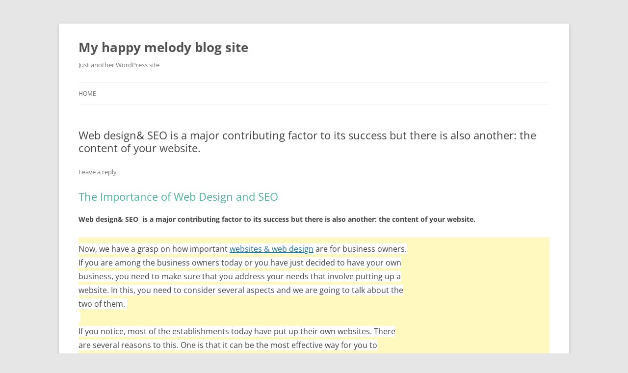

--- FILE ---
content_type: text/html; charset=UTF-8
request_url: https://happymelodyblog.com/web-design-seo-is-a-major-contributing-factor-to-its-success-but-there-is-also-another-the-content-of-your-website/
body_size: 10178
content:
<!DOCTYPE html>
<html dir="ltr" lang="en" prefix="og: https://ogp.me/ns#">
<head>
<meta charset="UTF-8" />
<meta name="viewport" content="width=device-width, initial-scale=1.0" />
<title>Web design&amp; SEO is a major contributing factor to its success but there is also another: the content of your website.</title>
<link rel="profile" href="https://gmpg.org/xfn/11" />
<link rel="pingback" href="https://happymelodyblog.com/xmlrpc.php">

		<!-- All in One SEO 4.9.3 - aioseo.com -->
	<meta name="robots" content="max-image-preview:large" />
	<meta name="author" content="admin"/>
	<link rel="canonical" href="https://happymelodyblog.com/web-design-seo-is-a-major-contributing-factor-to-its-success-but-there-is-also-another-the-content-of-your-website/" />
	<meta name="generator" content="All in One SEO (AIOSEO) 4.9.3" />
		<meta property="og:locale" content="en_US" />
		<meta property="og:site_name" content="My happy melody blog site | Just another WordPress site" />
		<meta property="og:type" content="article" />
		<meta property="og:title" content="Web design&amp; SEO is a major contributing factor to its success but there is also another: the content of your website." />
		<meta property="og:url" content="https://happymelodyblog.com/web-design-seo-is-a-major-contributing-factor-to-its-success-but-there-is-also-another-the-content-of-your-website/" />
		<meta property="article:published_time" content="2016-10-08T00:23:00+00:00" />
		<meta property="article:modified_time" content="2022-06-09T18:32:34+00:00" />
		<meta name="twitter:card" content="summary" />
		<meta name="twitter:title" content="Web design&amp; SEO is a major contributing factor to its success but there is also another: the content of your website." />
		<script type="application/ld+json" class="aioseo-schema">
			{"@context":"https:\/\/schema.org","@graph":[{"@type":"Article","@id":"https:\/\/happymelodyblog.com\/web-design-seo-is-a-major-contributing-factor-to-its-success-but-there-is-also-another-the-content-of-your-website\/#article","name":"Web design& SEO is a major contributing factor to its success but there is also another: the content of your website.","headline":"Web design&#038; SEO  is a major contributing factor to its success but there is also another: the content of your website.","author":{"@id":"https:\/\/happymelodyblog.com\/author\/admin\/#author"},"publisher":{"@id":"https:\/\/happymelodyblog.com\/#organization"},"datePublished":"2016-10-07T17:23:00-07:00","dateModified":"2022-06-09T11:32:34-07:00","inLanguage":"en","mainEntityOfPage":{"@id":"https:\/\/happymelodyblog.com\/web-design-seo-is-a-major-contributing-factor-to-its-success-but-there-is-also-another-the-content-of-your-website\/#webpage"},"isPartOf":{"@id":"https:\/\/happymelodyblog.com\/web-design-seo-is-a-major-contributing-factor-to-its-success-but-there-is-also-another-the-content-of-your-website\/#webpage"},"articleSection":"Uncategorized"},{"@type":"BreadcrumbList","@id":"https:\/\/happymelodyblog.com\/web-design-seo-is-a-major-contributing-factor-to-its-success-but-there-is-also-another-the-content-of-your-website\/#breadcrumblist","itemListElement":[{"@type":"ListItem","@id":"https:\/\/happymelodyblog.com#listItem","position":1,"name":"Home","item":"https:\/\/happymelodyblog.com","nextItem":{"@type":"ListItem","@id":"https:\/\/happymelodyblog.com\/category\/uncategorized\/#listItem","name":"Uncategorized"}},{"@type":"ListItem","@id":"https:\/\/happymelodyblog.com\/category\/uncategorized\/#listItem","position":2,"name":"Uncategorized","item":"https:\/\/happymelodyblog.com\/category\/uncategorized\/","nextItem":{"@type":"ListItem","@id":"https:\/\/happymelodyblog.com\/web-design-seo-is-a-major-contributing-factor-to-its-success-but-there-is-also-another-the-content-of-your-website\/#listItem","name":"Web design&#038; SEO  is a major contributing factor to its success but there is also another: the content of your website."},"previousItem":{"@type":"ListItem","@id":"https:\/\/happymelodyblog.com#listItem","name":"Home"}},{"@type":"ListItem","@id":"https:\/\/happymelodyblog.com\/web-design-seo-is-a-major-contributing-factor-to-its-success-but-there-is-also-another-the-content-of-your-website\/#listItem","position":3,"name":"Web design&#038; SEO  is a major contributing factor to its success but there is also another: the content of your website.","previousItem":{"@type":"ListItem","@id":"https:\/\/happymelodyblog.com\/category\/uncategorized\/#listItem","name":"Uncategorized"}}]},{"@type":"Organization","@id":"https:\/\/happymelodyblog.com\/#organization","name":"My happy melody blog site","description":"Just another WordPress site","url":"https:\/\/happymelodyblog.com\/"},{"@type":"Person","@id":"https:\/\/happymelodyblog.com\/author\/admin\/#author","url":"https:\/\/happymelodyblog.com\/author\/admin\/","name":"admin","image":{"@type":"ImageObject","@id":"https:\/\/happymelodyblog.com\/web-design-seo-is-a-major-contributing-factor-to-its-success-but-there-is-also-another-the-content-of-your-website\/#authorImage","url":"https:\/\/secure.gravatar.com\/avatar\/f7ed607cfb3b2061fd7c051ebd22e241022661a519f3dc0a5cd895e21f413ce8?s=96&d=mm&r=g","width":96,"height":96,"caption":"admin"}},{"@type":"WebPage","@id":"https:\/\/happymelodyblog.com\/web-design-seo-is-a-major-contributing-factor-to-its-success-but-there-is-also-another-the-content-of-your-website\/#webpage","url":"https:\/\/happymelodyblog.com\/web-design-seo-is-a-major-contributing-factor-to-its-success-but-there-is-also-another-the-content-of-your-website\/","name":"Web design& SEO is a major contributing factor to its success but there is also another: the content of your website.","inLanguage":"en","isPartOf":{"@id":"https:\/\/happymelodyblog.com\/#website"},"breadcrumb":{"@id":"https:\/\/happymelodyblog.com\/web-design-seo-is-a-major-contributing-factor-to-its-success-but-there-is-also-another-the-content-of-your-website\/#breadcrumblist"},"author":{"@id":"https:\/\/happymelodyblog.com\/author\/admin\/#author"},"creator":{"@id":"https:\/\/happymelodyblog.com\/author\/admin\/#author"},"datePublished":"2016-10-07T17:23:00-07:00","dateModified":"2022-06-09T11:32:34-07:00"},{"@type":"WebSite","@id":"https:\/\/happymelodyblog.com\/#website","url":"https:\/\/happymelodyblog.com\/","name":"My happy melody blog site","description":"Just another WordPress site","inLanguage":"en","publisher":{"@id":"https:\/\/happymelodyblog.com\/#organization"}}]}
		</script>
		<!-- All in One SEO -->

<link rel="alternate" type="application/rss+xml" title="My happy melody blog site &raquo; Feed" href="https://happymelodyblog.com/feed/" />
<link rel="alternate" type="application/rss+xml" title="My happy melody blog site &raquo; Comments Feed" href="https://happymelodyblog.com/comments/feed/" />
<link rel="alternate" type="application/rss+xml" title="My happy melody blog site &raquo; Web design&#038; SEO  is a major contributing factor to its success but there is also another: the content of your website. Comments Feed" href="https://happymelodyblog.com/web-design-seo-is-a-major-contributing-factor-to-its-success-but-there-is-also-another-the-content-of-your-website/feed/" />
<link rel="alternate" title="oEmbed (JSON)" type="application/json+oembed" href="https://happymelodyblog.com/wp-json/oembed/1.0/embed?url=https%3A%2F%2Fhappymelodyblog.com%2Fweb-design-seo-is-a-major-contributing-factor-to-its-success-but-there-is-also-another-the-content-of-your-website%2F" />
<link rel="alternate" title="oEmbed (XML)" type="text/xml+oembed" href="https://happymelodyblog.com/wp-json/oembed/1.0/embed?url=https%3A%2F%2Fhappymelodyblog.com%2Fweb-design-seo-is-a-major-contributing-factor-to-its-success-but-there-is-also-another-the-content-of-your-website%2F&#038;format=xml" />
<style id='wp-img-auto-sizes-contain-inline-css' type='text/css'>
img:is([sizes=auto i],[sizes^="auto," i]){contain-intrinsic-size:3000px 1500px}
/*# sourceURL=wp-img-auto-sizes-contain-inline-css */
</style>
<style id='wp-emoji-styles-inline-css' type='text/css'>

	img.wp-smiley, img.emoji {
		display: inline !important;
		border: none !important;
		box-shadow: none !important;
		height: 1em !important;
		width: 1em !important;
		margin: 0 0.07em !important;
		vertical-align: -0.1em !important;
		background: none !important;
		padding: 0 !important;
	}
/*# sourceURL=wp-emoji-styles-inline-css */
</style>
<style id='wp-block-library-inline-css' type='text/css'>
:root{--wp-block-synced-color:#7a00df;--wp-block-synced-color--rgb:122,0,223;--wp-bound-block-color:var(--wp-block-synced-color);--wp-editor-canvas-background:#ddd;--wp-admin-theme-color:#007cba;--wp-admin-theme-color--rgb:0,124,186;--wp-admin-theme-color-darker-10:#006ba1;--wp-admin-theme-color-darker-10--rgb:0,107,160.5;--wp-admin-theme-color-darker-20:#005a87;--wp-admin-theme-color-darker-20--rgb:0,90,135;--wp-admin-border-width-focus:2px}@media (min-resolution:192dpi){:root{--wp-admin-border-width-focus:1.5px}}.wp-element-button{cursor:pointer}:root .has-very-light-gray-background-color{background-color:#eee}:root .has-very-dark-gray-background-color{background-color:#313131}:root .has-very-light-gray-color{color:#eee}:root .has-very-dark-gray-color{color:#313131}:root .has-vivid-green-cyan-to-vivid-cyan-blue-gradient-background{background:linear-gradient(135deg,#00d084,#0693e3)}:root .has-purple-crush-gradient-background{background:linear-gradient(135deg,#34e2e4,#4721fb 50%,#ab1dfe)}:root .has-hazy-dawn-gradient-background{background:linear-gradient(135deg,#faaca8,#dad0ec)}:root .has-subdued-olive-gradient-background{background:linear-gradient(135deg,#fafae1,#67a671)}:root .has-atomic-cream-gradient-background{background:linear-gradient(135deg,#fdd79a,#004a59)}:root .has-nightshade-gradient-background{background:linear-gradient(135deg,#330968,#31cdcf)}:root .has-midnight-gradient-background{background:linear-gradient(135deg,#020381,#2874fc)}:root{--wp--preset--font-size--normal:16px;--wp--preset--font-size--huge:42px}.has-regular-font-size{font-size:1em}.has-larger-font-size{font-size:2.625em}.has-normal-font-size{font-size:var(--wp--preset--font-size--normal)}.has-huge-font-size{font-size:var(--wp--preset--font-size--huge)}.has-text-align-center{text-align:center}.has-text-align-left{text-align:left}.has-text-align-right{text-align:right}.has-fit-text{white-space:nowrap!important}#end-resizable-editor-section{display:none}.aligncenter{clear:both}.items-justified-left{justify-content:flex-start}.items-justified-center{justify-content:center}.items-justified-right{justify-content:flex-end}.items-justified-space-between{justify-content:space-between}.screen-reader-text{border:0;clip-path:inset(50%);height:1px;margin:-1px;overflow:hidden;padding:0;position:absolute;width:1px;word-wrap:normal!important}.screen-reader-text:focus{background-color:#ddd;clip-path:none;color:#444;display:block;font-size:1em;height:auto;left:5px;line-height:normal;padding:15px 23px 14px;text-decoration:none;top:5px;width:auto;z-index:100000}html :where(.has-border-color){border-style:solid}html :where([style*=border-top-color]){border-top-style:solid}html :where([style*=border-right-color]){border-right-style:solid}html :where([style*=border-bottom-color]){border-bottom-style:solid}html :where([style*=border-left-color]){border-left-style:solid}html :where([style*=border-width]){border-style:solid}html :where([style*=border-top-width]){border-top-style:solid}html :where([style*=border-right-width]){border-right-style:solid}html :where([style*=border-bottom-width]){border-bottom-style:solid}html :where([style*=border-left-width]){border-left-style:solid}html :where(img[class*=wp-image-]){height:auto;max-width:100%}:where(figure){margin:0 0 1em}html :where(.is-position-sticky){--wp-admin--admin-bar--position-offset:var(--wp-admin--admin-bar--height,0px)}@media screen and (max-width:600px){html :where(.is-position-sticky){--wp-admin--admin-bar--position-offset:0px}}

/*# sourceURL=wp-block-library-inline-css */
</style><style id='global-styles-inline-css' type='text/css'>
:root{--wp--preset--aspect-ratio--square: 1;--wp--preset--aspect-ratio--4-3: 4/3;--wp--preset--aspect-ratio--3-4: 3/4;--wp--preset--aspect-ratio--3-2: 3/2;--wp--preset--aspect-ratio--2-3: 2/3;--wp--preset--aspect-ratio--16-9: 16/9;--wp--preset--aspect-ratio--9-16: 9/16;--wp--preset--color--black: #000000;--wp--preset--color--cyan-bluish-gray: #abb8c3;--wp--preset--color--white: #fff;--wp--preset--color--pale-pink: #f78da7;--wp--preset--color--vivid-red: #cf2e2e;--wp--preset--color--luminous-vivid-orange: #ff6900;--wp--preset--color--luminous-vivid-amber: #fcb900;--wp--preset--color--light-green-cyan: #7bdcb5;--wp--preset--color--vivid-green-cyan: #00d084;--wp--preset--color--pale-cyan-blue: #8ed1fc;--wp--preset--color--vivid-cyan-blue: #0693e3;--wp--preset--color--vivid-purple: #9b51e0;--wp--preset--color--blue: #21759b;--wp--preset--color--dark-gray: #444;--wp--preset--color--medium-gray: #9f9f9f;--wp--preset--color--light-gray: #e6e6e6;--wp--preset--gradient--vivid-cyan-blue-to-vivid-purple: linear-gradient(135deg,rgb(6,147,227) 0%,rgb(155,81,224) 100%);--wp--preset--gradient--light-green-cyan-to-vivid-green-cyan: linear-gradient(135deg,rgb(122,220,180) 0%,rgb(0,208,130) 100%);--wp--preset--gradient--luminous-vivid-amber-to-luminous-vivid-orange: linear-gradient(135deg,rgb(252,185,0) 0%,rgb(255,105,0) 100%);--wp--preset--gradient--luminous-vivid-orange-to-vivid-red: linear-gradient(135deg,rgb(255,105,0) 0%,rgb(207,46,46) 100%);--wp--preset--gradient--very-light-gray-to-cyan-bluish-gray: linear-gradient(135deg,rgb(238,238,238) 0%,rgb(169,184,195) 100%);--wp--preset--gradient--cool-to-warm-spectrum: linear-gradient(135deg,rgb(74,234,220) 0%,rgb(151,120,209) 20%,rgb(207,42,186) 40%,rgb(238,44,130) 60%,rgb(251,105,98) 80%,rgb(254,248,76) 100%);--wp--preset--gradient--blush-light-purple: linear-gradient(135deg,rgb(255,206,236) 0%,rgb(152,150,240) 100%);--wp--preset--gradient--blush-bordeaux: linear-gradient(135deg,rgb(254,205,165) 0%,rgb(254,45,45) 50%,rgb(107,0,62) 100%);--wp--preset--gradient--luminous-dusk: linear-gradient(135deg,rgb(255,203,112) 0%,rgb(199,81,192) 50%,rgb(65,88,208) 100%);--wp--preset--gradient--pale-ocean: linear-gradient(135deg,rgb(255,245,203) 0%,rgb(182,227,212) 50%,rgb(51,167,181) 100%);--wp--preset--gradient--electric-grass: linear-gradient(135deg,rgb(202,248,128) 0%,rgb(113,206,126) 100%);--wp--preset--gradient--midnight: linear-gradient(135deg,rgb(2,3,129) 0%,rgb(40,116,252) 100%);--wp--preset--font-size--small: 13px;--wp--preset--font-size--medium: 20px;--wp--preset--font-size--large: 36px;--wp--preset--font-size--x-large: 42px;--wp--preset--spacing--20: 0.44rem;--wp--preset--spacing--30: 0.67rem;--wp--preset--spacing--40: 1rem;--wp--preset--spacing--50: 1.5rem;--wp--preset--spacing--60: 2.25rem;--wp--preset--spacing--70: 3.38rem;--wp--preset--spacing--80: 5.06rem;--wp--preset--shadow--natural: 6px 6px 9px rgba(0, 0, 0, 0.2);--wp--preset--shadow--deep: 12px 12px 50px rgba(0, 0, 0, 0.4);--wp--preset--shadow--sharp: 6px 6px 0px rgba(0, 0, 0, 0.2);--wp--preset--shadow--outlined: 6px 6px 0px -3px rgb(255, 255, 255), 6px 6px rgb(0, 0, 0);--wp--preset--shadow--crisp: 6px 6px 0px rgb(0, 0, 0);}:where(.is-layout-flex){gap: 0.5em;}:where(.is-layout-grid){gap: 0.5em;}body .is-layout-flex{display: flex;}.is-layout-flex{flex-wrap: wrap;align-items: center;}.is-layout-flex > :is(*, div){margin: 0;}body .is-layout-grid{display: grid;}.is-layout-grid > :is(*, div){margin: 0;}:where(.wp-block-columns.is-layout-flex){gap: 2em;}:where(.wp-block-columns.is-layout-grid){gap: 2em;}:where(.wp-block-post-template.is-layout-flex){gap: 1.25em;}:where(.wp-block-post-template.is-layout-grid){gap: 1.25em;}.has-black-color{color: var(--wp--preset--color--black) !important;}.has-cyan-bluish-gray-color{color: var(--wp--preset--color--cyan-bluish-gray) !important;}.has-white-color{color: var(--wp--preset--color--white) !important;}.has-pale-pink-color{color: var(--wp--preset--color--pale-pink) !important;}.has-vivid-red-color{color: var(--wp--preset--color--vivid-red) !important;}.has-luminous-vivid-orange-color{color: var(--wp--preset--color--luminous-vivid-orange) !important;}.has-luminous-vivid-amber-color{color: var(--wp--preset--color--luminous-vivid-amber) !important;}.has-light-green-cyan-color{color: var(--wp--preset--color--light-green-cyan) !important;}.has-vivid-green-cyan-color{color: var(--wp--preset--color--vivid-green-cyan) !important;}.has-pale-cyan-blue-color{color: var(--wp--preset--color--pale-cyan-blue) !important;}.has-vivid-cyan-blue-color{color: var(--wp--preset--color--vivid-cyan-blue) !important;}.has-vivid-purple-color{color: var(--wp--preset--color--vivid-purple) !important;}.has-black-background-color{background-color: var(--wp--preset--color--black) !important;}.has-cyan-bluish-gray-background-color{background-color: var(--wp--preset--color--cyan-bluish-gray) !important;}.has-white-background-color{background-color: var(--wp--preset--color--white) !important;}.has-pale-pink-background-color{background-color: var(--wp--preset--color--pale-pink) !important;}.has-vivid-red-background-color{background-color: var(--wp--preset--color--vivid-red) !important;}.has-luminous-vivid-orange-background-color{background-color: var(--wp--preset--color--luminous-vivid-orange) !important;}.has-luminous-vivid-amber-background-color{background-color: var(--wp--preset--color--luminous-vivid-amber) !important;}.has-light-green-cyan-background-color{background-color: var(--wp--preset--color--light-green-cyan) !important;}.has-vivid-green-cyan-background-color{background-color: var(--wp--preset--color--vivid-green-cyan) !important;}.has-pale-cyan-blue-background-color{background-color: var(--wp--preset--color--pale-cyan-blue) !important;}.has-vivid-cyan-blue-background-color{background-color: var(--wp--preset--color--vivid-cyan-blue) !important;}.has-vivid-purple-background-color{background-color: var(--wp--preset--color--vivid-purple) !important;}.has-black-border-color{border-color: var(--wp--preset--color--black) !important;}.has-cyan-bluish-gray-border-color{border-color: var(--wp--preset--color--cyan-bluish-gray) !important;}.has-white-border-color{border-color: var(--wp--preset--color--white) !important;}.has-pale-pink-border-color{border-color: var(--wp--preset--color--pale-pink) !important;}.has-vivid-red-border-color{border-color: var(--wp--preset--color--vivid-red) !important;}.has-luminous-vivid-orange-border-color{border-color: var(--wp--preset--color--luminous-vivid-orange) !important;}.has-luminous-vivid-amber-border-color{border-color: var(--wp--preset--color--luminous-vivid-amber) !important;}.has-light-green-cyan-border-color{border-color: var(--wp--preset--color--light-green-cyan) !important;}.has-vivid-green-cyan-border-color{border-color: var(--wp--preset--color--vivid-green-cyan) !important;}.has-pale-cyan-blue-border-color{border-color: var(--wp--preset--color--pale-cyan-blue) !important;}.has-vivid-cyan-blue-border-color{border-color: var(--wp--preset--color--vivid-cyan-blue) !important;}.has-vivid-purple-border-color{border-color: var(--wp--preset--color--vivid-purple) !important;}.has-vivid-cyan-blue-to-vivid-purple-gradient-background{background: var(--wp--preset--gradient--vivid-cyan-blue-to-vivid-purple) !important;}.has-light-green-cyan-to-vivid-green-cyan-gradient-background{background: var(--wp--preset--gradient--light-green-cyan-to-vivid-green-cyan) !important;}.has-luminous-vivid-amber-to-luminous-vivid-orange-gradient-background{background: var(--wp--preset--gradient--luminous-vivid-amber-to-luminous-vivid-orange) !important;}.has-luminous-vivid-orange-to-vivid-red-gradient-background{background: var(--wp--preset--gradient--luminous-vivid-orange-to-vivid-red) !important;}.has-very-light-gray-to-cyan-bluish-gray-gradient-background{background: var(--wp--preset--gradient--very-light-gray-to-cyan-bluish-gray) !important;}.has-cool-to-warm-spectrum-gradient-background{background: var(--wp--preset--gradient--cool-to-warm-spectrum) !important;}.has-blush-light-purple-gradient-background{background: var(--wp--preset--gradient--blush-light-purple) !important;}.has-blush-bordeaux-gradient-background{background: var(--wp--preset--gradient--blush-bordeaux) !important;}.has-luminous-dusk-gradient-background{background: var(--wp--preset--gradient--luminous-dusk) !important;}.has-pale-ocean-gradient-background{background: var(--wp--preset--gradient--pale-ocean) !important;}.has-electric-grass-gradient-background{background: var(--wp--preset--gradient--electric-grass) !important;}.has-midnight-gradient-background{background: var(--wp--preset--gradient--midnight) !important;}.has-small-font-size{font-size: var(--wp--preset--font-size--small) !important;}.has-medium-font-size{font-size: var(--wp--preset--font-size--medium) !important;}.has-large-font-size{font-size: var(--wp--preset--font-size--large) !important;}.has-x-large-font-size{font-size: var(--wp--preset--font-size--x-large) !important;}
/*# sourceURL=global-styles-inline-css */
</style>

<style id='classic-theme-styles-inline-css' type='text/css'>
/*! This file is auto-generated */
.wp-block-button__link{color:#fff;background-color:#32373c;border-radius:9999px;box-shadow:none;text-decoration:none;padding:calc(.667em + 2px) calc(1.333em + 2px);font-size:1.125em}.wp-block-file__button{background:#32373c;color:#fff;text-decoration:none}
/*# sourceURL=/wp-includes/css/classic-themes.min.css */
</style>
<link rel='stylesheet' id='font-awesome-css' href='https://happymelodyblog.com/wp-content/plugins/contact-widgets/assets/css/font-awesome.min.css?ver=4.7.0' type='text/css' media='all' />
<link rel='stylesheet' id='twentytwelve-fonts-css' href='https://happymelodyblog.com/wp-content/themes/twentytwelve/fonts/font-open-sans.css?ver=20230328' type='text/css' media='all' />
<link rel='stylesheet' id='twentytwelve-style-css' href='https://happymelodyblog.com/wp-content/themes/twentytwelve/style.css?ver=20251202' type='text/css' media='all' />
<link rel='stylesheet' id='twentytwelve-block-style-css' href='https://happymelodyblog.com/wp-content/themes/twentytwelve/css/blocks.css?ver=20251031' type='text/css' media='all' />
<script type="text/javascript" src="https://happymelodyblog.com/wp-includes/js/jquery/jquery.min.js?ver=3.7.1" id="jquery-core-js"></script>
<script type="text/javascript" src="https://happymelodyblog.com/wp-includes/js/jquery/jquery-migrate.min.js?ver=3.4.1" id="jquery-migrate-js"></script>
<script type="text/javascript" src="https://happymelodyblog.com/wp-content/themes/twentytwelve/js/navigation.js?ver=20250303" id="twentytwelve-navigation-js" defer="defer" data-wp-strategy="defer"></script>
<link rel="https://api.w.org/" href="https://happymelodyblog.com/wp-json/" /><link rel="alternate" title="JSON" type="application/json" href="https://happymelodyblog.com/wp-json/wp/v2/posts/110" /><link rel="EditURI" type="application/rsd+xml" title="RSD" href="https://happymelodyblog.com/xmlrpc.php?rsd" />
<link rel='shortlink' href='https://happymelodyblog.com/?p=110' />
</head>

<body class="wp-singular post-template-default single single-post postid-110 single-format-standard wp-embed-responsive wp-theme-twentytwelve full-width custom-font-enabled single-author">
<div id="page" class="hfeed site">
	<a class="screen-reader-text skip-link" href="#content">Skip to content</a>
	<header id="masthead" class="site-header">
		<hgroup>
							<h1 class="site-title"><a href="https://happymelodyblog.com/" rel="home" >My happy melody blog site</a></h1>
								<h2 class="site-description">Just another WordPress site</h2>
					</hgroup>

		<nav id="site-navigation" class="main-navigation">
			<button class="menu-toggle">Menu</button>
			<div class="nav-menu"><ul>
<li ><a href="https://happymelodyblog.com/">Home</a></li></ul></div>
		</nav><!-- #site-navigation -->

			</header><!-- #masthead -->

	<div id="main" class="wrapper">

	<div id="primary" class="site-content">
		<div id="content" role="main">

			
				
	<article id="post-110" class="post-110 post type-post status-publish format-standard hentry category-uncategorized">
				<header class="entry-header">
			
						<h1 class="entry-title">Web design&#038; SEO  is a major contributing factor to its success but there is also another: the content of your website.</h1>
										<div class="comments-link">
					<a href="https://happymelodyblog.com/web-design-seo-is-a-major-contributing-factor-to-its-success-but-there-is-also-another-the-content-of-your-website/#respond"><span class="leave-reply">Leave a reply</span></a>				</div><!-- .comments-link -->
					</header><!-- .entry-header -->

				<div class="entry-content">
			<div dir="ltr" style="text-align: left;">
<div style="color: #1a1a1a; float: left; font-family: 'Open Sans', sans-serif; font-size: 16px; margin-bottom: 10px; margin-top: 0px;">
<h2 style="color: #52b3a3; float: left; font-size: 22px; font-weight: 300; height: auto; line-height: 28.6px; margin-bottom: 8px; margin-top: 0px; text-shadow: none;">The Importance of Web Design and SEO</h2>
<div style="clear: both;"></div>
</div>
<p><span style="background-color: white;"> </span></p>
<h4 style="text-align: left;"><span style="background-color: white;">Web design&amp; SEO  is a major contributing factor to its success but there is also another: the content of your website.</span></h4>
<div style="float: left; font-family: 'Open Sans', sans-serif; font-size: 16px; line-height: 28.8px; margin-top: 10px; width: 670px;">
<h4 style="clear: both; font-family: Arial, Tahoma, Helvetica, FreeSans, sans-serif; font-size: 14.85px; margin: 0px; position: relative; text-align: center;"></h4>
<div style="line-height: 28.8px;"><span style="background-color: white;">Now, we have a grasp on how important <a href="https://www.yelp.com/biz/baynetsolution-el-sobrante" target="_blank" rel="noopener">websites &amp; web design</a> are for business owners. If you are among the business owners today or you have just decided to have your own business, you need to make sure that you address your needs that involve putting up a website. In this, you need to consider several aspects and we are going to talk about the two of them. </span></div>
<div style="line-height: 28.8px;"><span style="background-color: white;"> </span></div>
<div style="line-height: 28.8px;"><span style="background-color: white;">If you notice, most of the establishments today have put up their own websites. There are several reasons to this. One is that it can be the most effective way for you to connect with your clients and potential customers since most of them are now using the Internet for most of their transactions. The rise of technology is basically the one responsible to all this. Through its help, we are now allowed to make a lot of things easier. Before, we have to check so many stores in malls and local areas just to find particular items. That is no longer the case today because we can just look for them online and we can place orders without any difficulty. There is certainly no need for you to get dressed to go around town because there are so many online stores that you can shop from.</span></div>
<div style="line-height: 28.8px;"></div>
<div style="line-height: 28.8px;"><span style="background-color: white;">The most important thing that you have to know about</span><span style="background-color: white;"> </span><a style="cursor: pointer; line-height: 28.8px;" href="http://www.baynetsolution.com/">SEO</a><span style="background-color: white;"> is that it is the tool that will make your site appear more in the top results of every search that is related to your products and services. It has two elements and they are popularity and relevance. It would be hard for you if you have one but not the other; they always go hand in hand. <b><i>Web design is a major contributing factor to its success but there is also another: the content of your site.</i></b></span></div>
<div style="line-height: 28.8px;"><span style="background-color: white;"> </span></div>
<div style="line-height: 28.8px;"><span style="background-color: white;">If you want your company to have a great website, you need to look into the most important aspects like <a href="http://www.baynetsolution.com/p/advance-seo.html" target="_blank" rel="noopener">web design and SEO</a> (search engine optimization). The <a style="cursor: pointer; line-height: 28.8px;" href="http://www.baynetsolution.com/">web design</a> is basically part of your website that looks into its attractiveness. But it will not do much if you are not going to support it with <a href="https://www.google.com/search?site=&amp;source=hp&amp;q=web%20design%20el%20sobrante%20ca&amp;oq=web&amp;gs_l=hp.1.1.35i39k1l2j0i67k1l3j0i10i67k1j0i67k1l4.398.747.0.2560.4.4.0.0.0.0.100.360.3j1.4.0....0...1c.1.64.hp..0.3.280.0..0j0i131k1j0i131i67k1.qCXFRiSrfD8&amp;tbs=ls:-1,lf_od:-1,lf_oh:-1,lf:1,lf_ui:2,lf_pqs:EAE&amp;npsic=0&amp;rflfq=1&amp;rlha=0&amp;rllag=37971381,-122284741,3085&amp;tbm=lcl&amp;rldimm=16770143356558550013&amp;ved=0ahUKEwicusKF78nPAhUC1WMKHYg5DDcQvS4IPzAB" target="_blank" rel="noopener">Web design &amp; SEO</a>.</span></div>
<div style="line-height: 28.8px;"><span style="background-color: white;"> </span></div>
<div style="line-height: 28.8px;"><span style="background-color: white;"> </span><span style="background-color: white;"> </span></div>
<div style="line-height: 28.8px;"><span style="background-color: white;">You have to put in mind that it takes more than just a flashy site to make people love you because if that is true, all we get are creative ones every time we use the search engine. It can do a great job in attracting them but it won&#8217;t really make them stay. You need to have relevant content so that they would know that you are not among those scammers out there. It is important that you know your target market, what their needs are, what they want so that you would know what you should be putting in your site; they have to find things they can relate to.</span></div>
<div style="line-height: 28.8px;"><span style="background-color: white;"> </span></div>
<div style="line-height: 28.8px;"><span style="background-color: white;"><span style="font-family: 'arial' , 'tahoma' , 'helvetica' , 'freesans' , sans-serif; font-size: 13.5px;">baynetsolution </span><a style="font-family: Arial, Tahoma, Helvetica, FreeSans, sans-serif; font-size: 13.5px; text-decoration: none;" href="http://www.baynetsolution.com/">web design in Santa Clara CA</a><span style="font-family: 'arial' , 'tahoma' , 'helvetica' , 'freesans' , sans-serif; font-size: 13.5px;"> , 4921 wagon wheel way El Sobrante Ca 94803 USA | phone: 510-684-7207 (Daniel, </span><a style="font-family: Arial, Tahoma, Helvetica, FreeSans, sans-serif; font-size: 13.5px; text-decoration: none;" href="/cdn-cgi/l/email-protection#0a6065646d7f6d69627f64394a6d676b636624696567"><span class="__cf_email__" data-cfemail="462c2928213321252e33287506212b272f2a6825292b">[email&#160;protected]</span></a><span style="font-family: 'arial' , 'tahoma' , 'helvetica' , 'freesans' , sans-serif; font-size: 13.5px;">)</span></span></div>
</div>
</div>
</p><script data-cfasync="false" src="/cdn-cgi/scripts/5c5dd728/cloudflare-static/email-decode.min.js"></script><script async src="//pagead2.googlesyndication.com/pagead/js/adsbygoogle.js"></script>
<!-- kakaotalk ad -->
<ins class="adsbygoogle"
     style="display:block"
     data-ad-client="ca-pub-8806833605342181"
     data-ad-slot="5770800312"
     data-ad-format="auto"></ins>
<script>
(adsbygoogle = window.adsbygoogle || []).push({});
</script>					</div><!-- .entry-content -->
		
		<footer class="entry-meta">
			This entry was posted in <a href="https://happymelodyblog.com/category/uncategorized/" rel="category tag">Uncategorized</a> on <a href="https://happymelodyblog.com/web-design-seo-is-a-major-contributing-factor-to-its-success-but-there-is-also-another-the-content-of-your-website/" title="5:23 pm" rel="bookmark"><time class="entry-date" datetime="2016-10-07T17:23:00-07:00">October 7, 2016</time></a><span class="by-author"> by <span class="author vcard"><a class="url fn n" href="https://happymelodyblog.com/author/admin/" title="View all posts by admin" rel="author">admin</a></span></span>.								</footer><!-- .entry-meta -->
	</article><!-- #post -->

				<nav class="nav-single">
					<h3 class="assistive-text">Post navigation</h3>
					<span class="nav-previous"><a href="https://happymelodyblog.com/for-google-pagerank-improving-they-evaluates-how-many-links-there-are-to-your-site-from-other-pages-and-the-relevance-and-quality-of-the-linking-sites/" rel="prev"><span class="meta-nav">&larr;</span> For Google PageRank improving, they evaluates how many links there are to your site from other pages, and the relevance and quality of the linking sites.</a></span>
					<span class="nav-next"><a href="https://happymelodyblog.com/one-of-the-most-common-reasons-for-the-web-design-website-is-that-they-want-to-reach-out-more-easily-to-their-public-market-that-is-much-dependent-on-what-the-internet-can-do/" rel="next">One of the most common reasons for the web design website is that they want to reach out more easily to their public market that is much dependent on what the Internet can do. <span class="meta-nav">&rarr;</span></a></span>
				</nav><!-- .nav-single -->

				
<div id="comments" class="comments-area">

	
	
		<div id="respond" class="comment-respond">
		<h3 id="reply-title" class="comment-reply-title">Leave a Reply <small><a rel="nofollow" id="cancel-comment-reply-link" href="/web-design-seo-is-a-major-contributing-factor-to-its-success-but-there-is-also-another-the-content-of-your-website/#respond" style="display:none;">Cancel reply</a></small></h3><p class="must-log-in">You must be <a href="https://happymelodyblog.com/daniel/?redirect_to=https%3A%2F%2Fhappymelodyblog.com%2Fweb-design-seo-is-a-major-contributing-factor-to-its-success-but-there-is-also-another-the-content-of-your-website%2F">logged in</a> to post a comment.</p>	</div><!-- #respond -->
	
</div><!-- #comments .comments-area -->

			
		</div><!-- #content -->
	</div><!-- #primary -->


		</div><!-- #main .wrapper -->
	<footer id="colophon" role="contentinfo">
		<div class="site-info">
									<a href="https://wordpress.org/" class="imprint" title="Semantic Personal Publishing Platform">
				Proudly powered by WordPress			</a>
		</div><!-- .site-info -->
	</footer><!-- #colophon -->
</div><!-- #page -->

<script type="speculationrules">
{"prefetch":[{"source":"document","where":{"and":[{"href_matches":"/*"},{"not":{"href_matches":["/wp-*.php","/wp-admin/*","/wp-content/uploads/*","/wp-content/*","/wp-content/plugins/*","/wp-content/themes/twentytwelve/*","/*\\?(.+)"]}},{"not":{"selector_matches":"a[rel~=\"nofollow\"]"}},{"not":{"selector_matches":".no-prefetch, .no-prefetch a"}}]},"eagerness":"conservative"}]}
</script>
<script type="text/javascript" src="https://happymelodyblog.com/wp-includes/js/comment-reply.min.js?ver=6.9" id="comment-reply-js" async="async" data-wp-strategy="async" fetchpriority="low"></script>
<script id="wp-emoji-settings" type="application/json">
{"baseUrl":"https://s.w.org/images/core/emoji/17.0.2/72x72/","ext":".png","svgUrl":"https://s.w.org/images/core/emoji/17.0.2/svg/","svgExt":".svg","source":{"concatemoji":"https://happymelodyblog.com/wp-includes/js/wp-emoji-release.min.js?ver=6.9"}}
</script>
<script type="module">
/* <![CDATA[ */
/*! This file is auto-generated */
const a=JSON.parse(document.getElementById("wp-emoji-settings").textContent),o=(window._wpemojiSettings=a,"wpEmojiSettingsSupports"),s=["flag","emoji"];function i(e){try{var t={supportTests:e,timestamp:(new Date).valueOf()};sessionStorage.setItem(o,JSON.stringify(t))}catch(e){}}function c(e,t,n){e.clearRect(0,0,e.canvas.width,e.canvas.height),e.fillText(t,0,0);t=new Uint32Array(e.getImageData(0,0,e.canvas.width,e.canvas.height).data);e.clearRect(0,0,e.canvas.width,e.canvas.height),e.fillText(n,0,0);const a=new Uint32Array(e.getImageData(0,0,e.canvas.width,e.canvas.height).data);return t.every((e,t)=>e===a[t])}function p(e,t){e.clearRect(0,0,e.canvas.width,e.canvas.height),e.fillText(t,0,0);var n=e.getImageData(16,16,1,1);for(let e=0;e<n.data.length;e++)if(0!==n.data[e])return!1;return!0}function u(e,t,n,a){switch(t){case"flag":return n(e,"\ud83c\udff3\ufe0f\u200d\u26a7\ufe0f","\ud83c\udff3\ufe0f\u200b\u26a7\ufe0f")?!1:!n(e,"\ud83c\udde8\ud83c\uddf6","\ud83c\udde8\u200b\ud83c\uddf6")&&!n(e,"\ud83c\udff4\udb40\udc67\udb40\udc62\udb40\udc65\udb40\udc6e\udb40\udc67\udb40\udc7f","\ud83c\udff4\u200b\udb40\udc67\u200b\udb40\udc62\u200b\udb40\udc65\u200b\udb40\udc6e\u200b\udb40\udc67\u200b\udb40\udc7f");case"emoji":return!a(e,"\ud83e\u1fac8")}return!1}function f(e,t,n,a){let r;const o=(r="undefined"!=typeof WorkerGlobalScope&&self instanceof WorkerGlobalScope?new OffscreenCanvas(300,150):document.createElement("canvas")).getContext("2d",{willReadFrequently:!0}),s=(o.textBaseline="top",o.font="600 32px Arial",{});return e.forEach(e=>{s[e]=t(o,e,n,a)}),s}function r(e){var t=document.createElement("script");t.src=e,t.defer=!0,document.head.appendChild(t)}a.supports={everything:!0,everythingExceptFlag:!0},new Promise(t=>{let n=function(){try{var e=JSON.parse(sessionStorage.getItem(o));if("object"==typeof e&&"number"==typeof e.timestamp&&(new Date).valueOf()<e.timestamp+604800&&"object"==typeof e.supportTests)return e.supportTests}catch(e){}return null}();if(!n){if("undefined"!=typeof Worker&&"undefined"!=typeof OffscreenCanvas&&"undefined"!=typeof URL&&URL.createObjectURL&&"undefined"!=typeof Blob)try{var e="postMessage("+f.toString()+"("+[JSON.stringify(s),u.toString(),c.toString(),p.toString()].join(",")+"));",a=new Blob([e],{type:"text/javascript"});const r=new Worker(URL.createObjectURL(a),{name:"wpTestEmojiSupports"});return void(r.onmessage=e=>{i(n=e.data),r.terminate(),t(n)})}catch(e){}i(n=f(s,u,c,p))}t(n)}).then(e=>{for(const n in e)a.supports[n]=e[n],a.supports.everything=a.supports.everything&&a.supports[n],"flag"!==n&&(a.supports.everythingExceptFlag=a.supports.everythingExceptFlag&&a.supports[n]);var t;a.supports.everythingExceptFlag=a.supports.everythingExceptFlag&&!a.supports.flag,a.supports.everything||((t=a.source||{}).concatemoji?r(t.concatemoji):t.wpemoji&&t.twemoji&&(r(t.twemoji),r(t.wpemoji)))});
//# sourceURL=https://happymelodyblog.com/wp-includes/js/wp-emoji-loader.min.js
/* ]]> */
</script>
<script defer src="https://static.cloudflareinsights.com/beacon.min.js/vcd15cbe7772f49c399c6a5babf22c1241717689176015" integrity="sha512-ZpsOmlRQV6y907TI0dKBHq9Md29nnaEIPlkf84rnaERnq6zvWvPUqr2ft8M1aS28oN72PdrCzSjY4U6VaAw1EQ==" data-cf-beacon='{"version":"2024.11.0","token":"172e7cc20d604ce29ce04da335f2f229","r":1,"server_timing":{"name":{"cfCacheStatus":true,"cfEdge":true,"cfExtPri":true,"cfL4":true,"cfOrigin":true,"cfSpeedBrain":true},"location_startswith":null}}' crossorigin="anonymous"></script>
</body>
</html>


--- FILE ---
content_type: text/html; charset=utf-8
request_url: https://www.google.com/recaptcha/api2/aframe
body_size: 270
content:
<!DOCTYPE HTML><html><head><meta http-equiv="content-type" content="text/html; charset=UTF-8"></head><body><script nonce="EZ_WQ_qZDlALOqvwJCifjA">/** Anti-fraud and anti-abuse applications only. See google.com/recaptcha */ try{var clients={'sodar':'https://pagead2.googlesyndication.com/pagead/sodar?'};window.addEventListener("message",function(a){try{if(a.source===window.parent){var b=JSON.parse(a.data);var c=clients[b['id']];if(c){var d=document.createElement('img');d.src=c+b['params']+'&rc='+(localStorage.getItem("rc::a")?sessionStorage.getItem("rc::b"):"");window.document.body.appendChild(d);sessionStorage.setItem("rc::e",parseInt(sessionStorage.getItem("rc::e")||0)+1);localStorage.setItem("rc::h",'1769735841235');}}}catch(b){}});window.parent.postMessage("_grecaptcha_ready", "*");}catch(b){}</script></body></html>